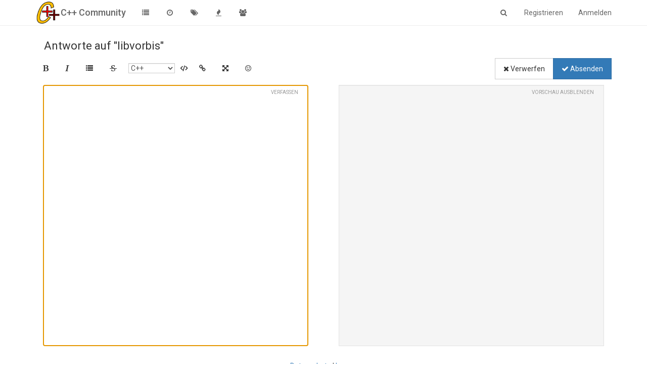

--- FILE ---
content_type: text/html; charset=utf-8
request_url: https://www.c-plusplus.net/forum/compose?tid=232006&title=libvorbis
body_size: 5401
content:
<!DOCTYPE html>
<html lang="de" data-dir="ltr" style="direction: ltr;"  >
<head>
	<title>Verfassen | C++ Community</title>
	<meta name="viewport" content="width&#x3D;device-width, initial-scale&#x3D;1.0" />
	<meta name="content-type" content="text/html; charset=UTF-8" />
	<meta name="apple-mobile-web-app-capable" content="yes" />
	<meta name="mobile-web-app-capable" content="yes" />
	<meta property="og:site_name" content="C++ Community" />
	<meta name="msapplication-badge" content="frequency=30; polling-uri=https://www.c-plusplus.net/forum/sitemap.xml" />
	<meta name="keywords" content="C++,Cpp,Forum,C#,C,C++/CLI,MFC,VCL,JavaScript,HTML,CSS,SQL,DB,Database,Qt,Boost,IT,Computer Science,CompSci,Informatik,Community,German,Deutsch,Programmiersprache,Code,Spiele,csharp,.Net,dotNet" />
	<meta name="msapplication-square150x150logo" content="/forum/assets/uploads/system/site-logo.png" />
	<meta property="og:title" content="C++ Community" />
	<meta property="og:url" content="https://www.c-plusplus.net/forum/compose?tid&#x3D;232006&amp;title&#x3D;libvorbis" />
	<meta name="description" content="Deutsprachige C++ Community - Irgendwer hat immer eine Antwort" />
	<meta property="og:description" content="Deutsprachige C++ Community - Irgendwer hat immer eine Antwort" />
	<meta property="og:image" content="https://www.c-plusplus.net/forum/assets/uploads/system/og-image.png" />
	<meta property="og:image:width" content="600" />
	<meta property="og:image:height" content="600" />
	
	<link rel="stylesheet" type="text/css" href="/forum/assets/client.css?v=ab1pehoraso" />
	<link rel="icon" type="image/x-icon" href="/forum/assets/uploads/system/favicon.ico?v=ab1pehoraso" />
	<link rel="manifest" href="/forum/manifest.json" />
	<link rel="search" type="application/opensearchdescription+xml" title="C++ Community" href="/forum/osd.xml" />
	<link rel="apple-touch-icon" href="/forum/assets/uploads/system/touchicon-orig.png" />
	<link rel="icon" sizes="36x36" href="/forum/assets/uploads/system/touchicon-36.png" />
	<link rel="icon" sizes="48x48" href="/forum/assets/uploads/system/touchicon-48.png" />
	<link rel="icon" sizes="72x72" href="/forum/assets/uploads/system/touchicon-72.png" />
	<link rel="icon" sizes="96x96" href="/forum/assets/uploads/system/touchicon-96.png" />
	<link rel="icon" sizes="144x144" href="/forum/assets/uploads/system/touchicon-144.png" />
	<link rel="icon" sizes="192x192" href="/forum/assets/uploads/system/touchicon-192.png" />
	<link rel="prefetch" href="/forum/assets/src/modules/composer.js?v=ab1pehoraso" />
	<link rel="prefetch" href="/forum/assets/src/modules/composer/uploads.js?v=ab1pehoraso" />
	<link rel="prefetch" href="/forum/assets/src/modules/composer/drafts.js?v=ab1pehoraso" />
	<link rel="prefetch" href="/forum/assets/src/modules/composer/tags.js?v=ab1pehoraso" />
	<link rel="prefetch" href="/forum/assets/src/modules/composer/categoryList.js?v=ab1pehoraso" />
	<link rel="prefetch" href="/forum/assets/src/modules/composer/resize.js?v=ab1pehoraso" />
	<link rel="prefetch" href="/forum/assets/src/modules/composer/autocomplete.js?v=ab1pehoraso" />
	<link rel="prefetch" href="/forum/assets/templates/composer.tpl?v=ab1pehoraso" />
	<link rel="prefetch" href="/forum/assets/language/de/topic.json?v=ab1pehoraso" />
	<link rel="prefetch" href="/forum/assets/language/de/modules.json?v=ab1pehoraso" />
	<link rel="prefetch" href="/forum/assets/language/de/tags.json?v=ab1pehoraso" />
	<link rel="prefetch stylesheet" href="https://fonts.googleapis.com/css?family=Roboto:300,400,500,700" />
	<link rel="stylesheet" href="/forum/plugins/nodebb-plugin-emoji/emoji/styles.css?v=ab1pehoraso" />
	<link rel="prefetch stylesheet" href="/forum/plugins/nodebb-plugin-cppnet-markdown/styles/vs.css" />
	<link rel="prefetch" href="/forum/assets/src/modules/highlight.js?v=ab1pehoraso" />
	<link rel="prefetch" href="/forum/assets/language/de/markdown.json?v=ab1pehoraso" />
	

	<script>
		var RELATIVE_PATH = "/forum";
		var config = JSON.parse('{"relative_path":"/forum","upload_url":"/assets/uploads","siteTitle":"C++ Community","browserTitle":"C++ Community","titleLayout":"&#123;pageTitle&#125; | &#123;browserTitle&#125;","showSiteTitle":true,"minimumTitleLength":3,"maximumTitleLength":255,"minimumPostLength":2,"maximumPostLength":65536,"minimumTagsPerTopic":0,"maximumTagsPerTopic":5,"minimumTagLength":3,"maximumTagLength":15,"useOutgoingLinksPage":false,"allowGuestHandles":true,"allowFileUploads":false,"allowTopicsThumbnail":false,"usePagination":false,"disableChat":false,"disableChatMessageEditing":false,"maximumChatMessageLength":1000,"socketioTransports":["polling","websocket"],"socketioOrigins":"https://www.c-plusplus.net:*","websocketAddress":"","maxReconnectionAttempts":5,"reconnectionDelay":1500,"topicsPerPage":20,"postsPerPage":20,"maximumFileSize":2048,"theme:id":"nodebb-theme-persona","theme:src":"","defaultLang":"de","userLang":"de","loggedIn":false,"uid":-1,"cache-buster":"v=ab1pehoraso","requireEmailConfirmation":true,"topicPostSort":"oldest_to_newest","categoryTopicSort":"newest_to_oldest","csrf_token":false,"searchEnabled":true,"bootswatchSkin":"","enablePostHistory":true,"notificationAlertTimeout":5000,"timeagoCodes":["af","ar","az-short","az","bg","bs","ca","cs","cy","da","de-short","de","dv","el","en-short","en","es-short","es","et","eu","fa-short","fa","fi","fr-short","fr","gl","he","hr","hu","hy","id","is","it-short","it","ja","jv","ko","ky","lt","lv","mk","nl","no","pl","pt-br-short","pt-br","pt-short","pt","ro","rs","ru","rw","si","sk","sl","sr","sv","th","tr-short","tr","uk","uz","vi","zh-CN","zh-TW"],"timeagoCutoff":30,"cookies":{"enabled":false,"message":"[[global:cookies.message]]","dismiss":"[[global:cookies.accept]]","link":"[[global:cookies.learn_more]]"},"acpLang":"de","topicSearchEnabled":false,"composer-default":{},"hideSubCategories":false,"hideCategoryLastPost":false,"enableQuickReply":false,"markdown":{"highlight":1,"theme":"vs.css"},"gdpr":{"require":true,"given":false}}');
		var app = {
			template: "compose",
			user: JSON.parse('{"uid":0,"username":"Gast","userslug":"","fullname":"Gast","email":"","icon:text":"?","icon:bgColor":"#aaa","groupTitle":"","status":"offline","reputation":0,"email:confirmed":false,"postcount":0,"topiccount":0,"profileviews":0,"banned":0,"banned:expire":0,"joindate":0,"lastonline":0,"lastposttime":0,"followingCount":0,"followerCount":0,"picture":"","groupTitleArray":[],"joindateISO":"","lastonlineISO":"","banned_until":0,"banned_until_readable":"Not Banned","unreadData":{"":{},"new":{},"watched":{},"unreplied":{}},"isAdmin":false,"isGlobalMod":false,"isMod":false,"privileges":{"chat":false,"upload:post:image":false,"upload:post:file":false,"search:content":false,"search:users":false,"search:tags":false},"offline":true,"isEmailConfirmSent":false}')
		};
	</script>

	
	
</head>

<body class="page-compose page-status-200 skin-noskin">
	<nav id="menu" class="slideout-menu hidden">
		<div class="menu-profile">
	
</div>

<section class="menu-section" data-section="navigation">
	<h3 class="menu-section-title">Navigation</h3>
	<ul class="menu-section-list"></ul>
</section>


	</nav>
	<nav id="chats-menu" class="slideout-menu hidden">
		
	</nav>

	<main id="panel" class="slideout-panel">
		<nav class="navbar navbar-default navbar-fixed-top header" id="header-menu" component="navbar">
			<div class="container">
							<div class="navbar-header">
				<button type="button" class="navbar-toggle pull-left" id="mobile-menu">
					<span component="notifications/icon" class="notification-icon fa fa-fw fa-bell-o unread-count" data-content="0"></span>
					<i class="fa fa-lg fa-fw fa-bars"></i>
				</button>
				<button type="button" class="navbar-toggle hidden" id="mobile-chats">
					<span component="chat/icon" class="notification-icon fa fa-fw fa-comments unread-count" data-content="0"></span>
					<i class="fa fa-lg fa-comment-o"></i>
				</button>

				
				<a href="/forum/">
					<img alt="cpp-logo" class=" forum-logo" src="/forum/assets/uploads/system/site-logo.png" />
				</a>
				
				
				<a href="/forum/">
					<h1 class="navbar-brand forum-title">C++ Community</h1>
				</a>
				

				<div component="navbar/title" class="visible-xs hidden">
					<span></span>
				</div>
			</div>

			<div id="nav-dropdown" class="hidden-xs">
				
				
				<ul id="logged-out-menu" class="nav navbar-nav navbar-right">
					
					<li>
						<a href="/forum/register">
							<i class="fa fa-pencil fa-fw hidden-sm hidden-md hidden-lg"></i>
							<span>Registrieren</span>
						</a>
					</li>
					
					<li>
						<a href="/forum/login">
							<i class="fa fa-sign-in fa-fw hidden-sm hidden-md hidden-lg"></i>
							<span>Anmelden</span>
						</a>
					</li>
				</ul>
				
				
				<ul class="nav navbar-nav navbar-right">
					<li>
						<form id="search-form" class="navbar-form navbar-right hidden-xs" role="search" method="GET">
							<button id="search-button" type="button" class="btn btn-link"><i class="fa fa-search fa-fw" title="Suche"></i></button>
							<div class="hidden" id="search-fields">
								<div class="form-group">
									<input type="text" class="form-control" placeholder="Suche" name="query" value="">
									<a href="#"><i class="fa fa-gears fa-fw advanced-search-link"></i></a>
								</div>
								<button type="submit" class="btn btn-default hide">Suche</button>
							</div>
						</form>
					</li>
					<li class="visible-xs" id="search-menu">
						<a href="/forum/search">
							<i class="fa fa-search fa-fw"></i> Suche
						</a>
					</li>
				</ul>
				

				<ul class="nav navbar-nav navbar-right hidden-xs">
					<li>
						<a href="#" id="reconnect" class="hide" title="Connection to C++ Community has been lost, attempting to reconnect...">
							<i class="fa fa-check"></i>
						</a>
					</li>
				</ul>

				<ul class="nav navbar-nav navbar-right pagination-block visible-lg visible-md">
					<li class="dropdown">
						<a><i class="fa fa-angle-double-up pointer fa-fw pagetop"></i></a>
						<a><i class="fa fa-angle-up pointer fa-fw pageup"></i></a>

						<a href="#" class="dropdown-toggle" data-toggle="dropdown">
							<span class="pagination-text"></span>
						</a>

						<a><i class="fa fa-angle-down pointer fa-fw pagedown"></i></a>
						<a><i class="fa fa-angle-double-down pointer fa-fw pagebottom"></i></a>

						<div class="progress-container">
							<div class="progress-bar"></div>
						</div>

						<ul class="dropdown-menu" role="menu">
							<li>
  								<input type="text" class="form-control" id="indexInput" placeholder="Seitenzahl eingeben">
  							</li>
						</ul>
					</li>
				</ul>

				<ul id="main-nav" class="nav navbar-nav">
					
					
					<li class="">
						<a class="navigation-link" href="/forum/categories" title="Kategorien" >
							
							<i class="fa fa-fw fa-list" data-content=""></i>
							

							
							<span class="visible-xs-inline">Kategorien</span>
							
						</a>
					</li>
					
					
					
					<li class="">
						<a class="navigation-link" href="/forum/recent" title="Aktuell" >
							
							<i class="fa fa-fw fa-clock-o" data-content=""></i>
							

							
							<span class="visible-xs-inline">Aktuell</span>
							
						</a>
					</li>
					
					
					
					<li class="">
						<a class="navigation-link" href="/forum/tags" title="Tags" >
							
							<i class="fa fa-fw fa-tags" data-content=""></i>
							

							
							<span class="visible-xs-inline">Tags</span>
							
						</a>
					</li>
					
					
					
					<li class="">
						<a class="navigation-link" href="/forum/popular" title="Beliebt" >
							
							<i class="fa fa-fw fa-fire" data-content=""></i>
							

							
							<span class="visible-xs-inline">Beliebt</span>
							
						</a>
					</li>
					
					
					
					
					
					<li class="">
						<a class="navigation-link" href="/forum/groups" title="Gruppen" >
							
							<i class="fa fa-fw fa-group" data-content=""></i>
							

							
							<span class="visible-xs-inline">Gruppen</span>
							
						</a>
					</li>
					
					
				</ul>

				
			</div>

			</div>
		</nav>
		<div class="container" id="content">
			<noscript>
		<div class="alert alert-danger">
			<p>
				Your browser does not seem to support JavaScript. As a result, your viewing experience will be diminished, and you may not be able to execute some actions.
			</p>
			<p>
				Please download a browser that supports JavaScript, or enable it if it's disabled (i.e. NoScript).
			</p>
		</div>
	</noscript>
<div component="composer" class="composer reply" style="visibility: inherit;">

	<div class="composer-container">
		<form id="compose-form" method="post">
			
			
			<input type="hidden" name="tid" value="232006" />
			
			
			<input type="hidden" name="cid" value="30" />
			
			<input type="hidden" name="_csrf" value="false" />
		</form>

		<div class="title-container row">
			
			<div class="col-lg-12 col-md-12">
				
				<span class="title">Antworte auf &quot;libvorbis&quot;</span>
				
			</div>
			
			
		</div>

		<div class="category-tag-row">
			<div class="btn-toolbar formatting-bar">
				<ul class="formatting-group">
					
						
						
						<li tabindex="-1" data-format="bold"><i class="fa fa-bold"></i></li>
						
						
					
						
						
						<li tabindex="-1" data-format="italic"><i class="fa fa-italic"></i></li>
						
						
					
						
						
						<li tabindex="-1" data-format="list"><i class="fa fa-list"></i></li>
						
						
					
						
						
						<li tabindex="-1" data-format="strikethrough"><i class="fa fa-strikethrough"></i></li>
						
						
					
						
						
						<li tabindex="-1" data-format="code"><i class="fa fa-code"></i></li>
						
						
					
						
						
						<li tabindex="-1" data-format="link"><i class="fa fa-link"></i></li>
						
						
					
						
						
						
					
						
						
						<li tabindex="-1" data-format="zen"><i class="fa fa-arrows-alt"></i></li>
						
						
					
						
						
						<li tabindex="-1" data-format="emoji-add-emoji"><i class="fa fa-smile-o emoji-add-emoji"></i></li>
						
						
					

					<!--[if gte IE 9]><!-->
						
						
					<!--<![endif]-->

					

					<form id="fileForm" method="post" enctype="multipart/form-data">
						<!--[if gte IE 9]><!-->
							<input type="file" id="files" name="files[]" multiple class="gte-ie9 hide"/>
						<!--<![endif]-->
						<!--[if lt IE 9]>
							<input type="file" id="files" name="files[]" class="lt-ie9 hide" value="Upload"/>
						<![endif]-->
					</form>
				</ul>

				<div class="btn-group pull-right action-bar">
					<a href="/forum/topic/232006/libvorbis" class="btn btn-default composer-discard" data-action="discard" tabindex="-1"><i class="fa fa-times"></i> Verwerfen</a>

					<button type="submit" form="compose-form" class="btn btn-primary composer-submit" data-action="post" tabindex="6"><i class="fa fa-check"></i> Absenden</button>
				</div>
			</div>
		</div>

		<div class="row write-preview-container">
			<div class="col-md-6 col-sm-12 write-container">
				<div class="help-text">
					Verfassen <span class="help hidden"><i class="fa fa-question-circle"></i></span>
					<span class="toggle-preview hide">Vorschau zeigen</span>
				</div>
				<textarea name="content" form="compose-form" class="write" tabindex="5"></textarea>
			</div>
			<div class="col-md-6 hidden-sm hidden-xs preview-container">
				<div class="help-text">
					<span class="toggle-preview">Vorschau ausblenden</span>
				</div>
				<div class="preview well"></div>
			</div>
		</div>

		


	</div>
</div>
<script id="ajaxify-data" type="application/json">{"disabled":false,"pid":null,"tid":232006,"cid":30,"action":"posts.reply","toPid":null,"discardRoute":"/forum/topic/232006/libvorbis","resizable":false,"allowTopicsThumbnail":false,"topicTitle":"libvorbis","body":"","isMain":false,"isTopicOrMain":false,"minimumTagLength":3,"maximumTagLength":15,"tagWhitelist":[],"isTopic":false,"isEditing":false,"showHandleInput":false,"formatting":[{"name":"bold","className":"fa fa-bold","title":"[[modules:composer.formatting.bold]]"},{"name":"italic","className":"fa fa-italic","title":"[[modules:composer.formatting.italic]]"},{"name":"list","className":"fa fa-list","title":"[[modules:composer.formatting.list]]"},{"name":"strikethrough","className":"fa fa-strikethrough","title":"[[modules:composer.formatting.strikethrough]]"},{"name":"code","className":"fa fa-code","title":"[[modules:composer.formatting.code]]"},{"name":"link","className":"fa fa-link","title":"[[modules:composer.formatting.link]]"},{"name":"tags","className":"fa fa-tags","mobile":true},{"name":"zen","className":"fa fa-arrows-alt","title":"[[modules:composer.zen_mode]]","mobile":false},{"name":"emoji-add-emoji","className":"fa fa-smile-o emoji-add-emoji","title":"[[emoji:composer.title]]"}],"isAdminOrMod":false,"save_id":"composer:-1:tid:232006","privileges":{"chat":false,"upload:post:image":false,"upload:post:file":false,"search:content":false,"search:users":false,"search:tags":false,"topics:tag":true},"title":"[[modules:composer.compose]]","loggedIn":false,"relative_path":"/forum","template":{"name":"compose","compose":true},"url":"/forum/compose","bodyClass":"page-compose page-status-200","widgets":{"footer":[{"html":"<footer id=\"footer\" class=\"container footer\"><div>\r\n<a href=\"/datenschutz.html\">Datenschutz<\/a> | <a target=\"_blank\" href=\"/impressum.html\">Impressum<\/a>\r\n<\/div><div>\r\nPowered by <a target=\"_blank\" href=\"https://nodebb.org\">NodeBB<\/a> | <a target=\"_blank\" href=\"//github.com/NodeBB/NodeBB/graphs/contributors\">Contributors<\/a><\/div>\r\n<\/footer>"}]}}</script>		</div><!-- /.container#content -->
	</main>
	


	<script defer src="/forum/assets/nodebb.min.js?v=ab1pehoraso"></script>

	
	<script defer type="text/javascript" src="/forum/assets/vendor/jquery/timeago/locales/jquery.timeago.de.js"></script>
	

	<script>
		window.addEventListener('load', function () {
			require(['forum/footer']);

			
		});
	</script>

	<div class="hide">
	<script>
	window.addEventListener('load', function () {
		define(config.relative_path + '/assets/templates/500.js', function () {
			function compiled(helpers, context, get, iter, helper) {
				return '<div class="alert alert-danger">\n\t<strong>Interner Fehler.</strong>\n\t<p>Ups! Scheint als wäre etwas schief gelaufen!</p>\n\t<p>' + 
					helpers.__escape(get(context && context['path'])) + '</p>\n\t' + 
					(get(context && context['error']) ? '<p>' + helpers.__escape(get(context && context['error'])) + '</p>' : '') + '\n\n\t' + 
					(get(context && context['returnLink']) ? '\n\t<p>Drücke zurück um zur vorherigen Seite zurückzukehren</p>\n\t' : '') + '\n</div>\n';
			}

			return compiled;
		});
	});
</script>
	</div>
</body>
</html>


--- FILE ---
content_type: application/javascript
request_url: https://www.c-plusplus.net/forum/assets/src/client/compose.js?v=ab1pehoraso
body_size: 67
content:
"use strict";define("forum/compose",[],function(){var n={};n.init=function(){var n=$(".composer");if(n.length){$(window).trigger("action:composer.enhance",{container:n})}};return n});
//# sourceMappingURL=compose.js.map

--- FILE ---
content_type: application/javascript
request_url: https://www.c-plusplus.net/forum/assets/src/modules/composer/tags.js?v=ab1pehoraso
body_size: 1303
content:
"use strict";define("composer/tags",function(){var t={};t.init=function(t,n){var o=t.find(".tags");if(!o.length){return}o.tagsinput({maxTags:config.maximumTagsPerTopic,maxChars:config.maximumTagLength,confirmKeys:[13,44],trimValue:true});o.on("beforeItemAdd",function(t){var i=utils.cleanUpTag(t.item,config.maximumTagLength);var e=i!==t.item;t.cancel=e||t.item.length<config.minimumTagLength||t.item.length>config.maximumTagLength;if(t.item.length<config.minimumTagLength){return app.alertError("[[error:tag-too-short, "+config.minimumTagLength+"]]")}else if(t.item.length>config.maximumTagLength){return app.alertError("[[error:tag-too-long, "+config.maximumTagLength+"]]")}if(e){o.tagsinput("add",i)}});o.on("itemAdded",function(t){var i=n.hasOwnProperty("cid")?n.cid:ajaxify.data.cid;socket.emit("topics.isTagAllowed",{tag:t.item,cid:i||0},function(e,a){if(e){return app.alertError(e.message)}if(!a){return o.tagsinput("remove",t.item)}$(window).trigger("action:tag.added",{cid:i,tagEl:o,tag:t.item})})});a(n.tags,o);var r=t.find(".bootstrap-tagsinput input");i(t,n,ajaxify.data);app.loadJQueryUI(function(){r.autocomplete({delay:100,position:{my:"left bottom",at:"left top",collision:"flip"},appendTo:t.find(".bootstrap-tagsinput"),open:function(){$(this).autocomplete("widget").css("z-index",2e4)},source:function(t,i){socket.emit("topics.autocompleteTags",{query:t.term,cid:n.cid},function(t,e){if(t){return app.alertError(t.message)}if(e){i(e)}$(".ui-autocomplete a").attr("data-ajaxify","false")})},select:function(t,i){e(r)}})});r.attr("tabIndex",o.attr("tabIndex"));r.attr("size",o.attr("placeholder").length);r.on("blur",function(){e(r)});$('[component="composer/tag/dropdown"]').on("click","li",function(){var t=$(this).attr("data-tag");if(t){a([t],o)}return false})};t.onChangeCategory=function(t,e,a){$.get(config.relative_path+"/api/category/"+a,function(a){var n=t.find('[component="composer/tag/dropdown"]');if(!n.length){return}i(t,e,a);n.toggleClass("hidden",!a.tagWhitelist||!a.tagWhitelist.length);if(a.tagWhitelist){app.parseAndTranslate("composer","tagWhitelist",{tagWhitelist:a.tagWhitelist},function(t){n.find(".dropdown-menu").html(t)})}})};function i(t,i,e){var a=t.find(".tags");var n=t.find(".bootstrap-tagsinput input");if(!n.length){return}if(e.tagWhitelist&&e.tagWhitelist.length){n.attr("readonly","");n.attr("placeholder","");a.tagsinput("items").slice().forEach(function(t){if(e.tagWhitelist.indexOf(t)===-1){a.tagsinput("remove",t)}})}else{n.removeAttr("readonly");n.attr("placeholder",t.find("input.tags").attr("placeholder"))}t.find(".tags-container").toggleClass("hidden",e.privileges&&e.privileges.hasOwnProperty("topics:tag")&&!e.privileges["topics:tag"]||config.maximumTagsPerTopic===0&&!i.tags.length);if(e.privileges&&e.privileges.hasOwnProperty("topics:tag")&&!e.privileges["topics:tag"]){a.tagsinput("removeAll")}$(window).trigger("action:tag.toggleInput",{postContainer:t,tagWhitelist:e.tagWhitelist,tagsInput:n})}function e(t){var i=jQuery.Event("keypress");i.which=13;i.keyCode=13;setTimeout(function(){t.trigger(i)},100)}function a(t,i){if(t&&t.length){for(var e=0;e<t.length;++e){i.tagsinput("add",t[e])}}}t.getTags=function(t){return $('.composer[data-uuid="'+t+'"]'+" .tags").tagsinput("items")};return t});
//# sourceMappingURL=tags.js.map

--- FILE ---
content_type: text/plain; charset=UTF-8
request_url: https://www.c-plusplus.net/forum/socket.io/?EIO=3&transport=polling&t=PhKcSP1
body_size: 32
content:
96:0{"sid":"40oC5uByvT3SyJ0VApPX","upgrades":["websocket"],"pingInterval":25000,"pingTimeout":5000}

--- FILE ---
content_type: application/javascript
request_url: https://www.c-plusplus.net/forum/assets/src/modules/composer/autocomplete.js?v=ab1pehoraso
body_size: 689
content:
"use strict";define("composer/autocomplete",["composer/preview"],function(e){var t={};t.init=function(t,o){var n=t.find(".write");var r="composer-autocomplete-dropdown-"+o;var i;var a={element:n,strategies:[],options:{zIndex:2e4,dropdownClassName:r+" dropdown-menu textcomplete-dropdown"}};n.on("keyup",function(){clearTimeout(i);i=setTimeout(function(){var e=document.querySelector("."+r);var t=e.getBoundingClientRect();var o=parseFloat(e.style.marginTop,10)||0;var n=window.innerHeight+o-10-t.bottom;e.style.marginTop=Math.min(n,0)+"px"},0)});$(window).trigger("composer:autocomplete:init",a);a.element.textcomplete(a.strategies,a.options);$(".textcomplete-wrapper").css("height","100%").find("textarea").css("height","100%");a.element.on("textComplete:select",function(){e.render(t)})};return t});
//# sourceMappingURL=autocomplete.js.map

--- FILE ---
content_type: text/plain; charset=UTF-8
request_url: https://www.c-plusplus.net/forum/socket.io/?EIO=3&transport=polling&t=PhKcSU2&sid=40oC5uByvT3SyJ0VApPX
body_size: -4
content:
2:4020:42["checkSession",0]33:42["setHostname","cppnet-nodebb"]

--- FILE ---
content_type: application/javascript
request_url: https://www.c-plusplus.net/forum/assets/src/modules/composer.js?v=ab1pehoraso
body_size: 4307
content:
"use strict";define("composer",["taskbar","translator","composer/controls","composer/uploads","composer/formatting","composer/drafts","composer/tags","composer/categoryList","composer/preview","composer/resize","composer/autocomplete","scrollStop"],function(e,i,t,o,n,a,r,s,d,c,l,p){var f={active:undefined,posts:{},bsEnvironment:undefined,formatting:undefined};$(window).off("resize",u).on("resize",u);u();$(window).on("action:composer.topics.post",function(e,i){localStorage.removeItem("category:"+i.data.cid+":bookmark");localStorage.removeItem("category:"+i.data.cid+":bookmark:clicked")});$(window).on("popstate",function(){var e=utils.findBootstrapEnvironment();if(f.active&&(e==="xs"||e==="sm")){if(!f.posts[f.active].modified){f.discard(f.active);if(f.discardConfirm&&f.discardConfirm.length){f.discardConfirm.modal("hide");delete f.discardConfirm}return}i.translate("[[modules:composer.discard]]",function(e){f.discardConfirm=bootbox.confirm(e,function(e){if(e){f.discard(f.active)}else{f.posts[f.active].modified=true}});f.posts[f.active].modified=false})}});function m(){var e=f.bsEnvironment;if(ajaxify.data.template.compose===true||e==="xs"||e==="sm"){history.back()}}function u(){var e=utils.findBootstrapEnvironment();if(f.active!==undefined){c.reposition($('.composer[data-uuid="'+f.active+'"]'));if((e==="md"||e==="lg")&&window.location.pathname.startsWith("/compose")){history.back()}else if((e==="xs"||e==="sm")&&!window.location.pathname.startsWith("/compose")){w()}}f.bsEnvironment=e}function g(e){var i,t;if(e.hasOwnProperty("cid")){i="cid"}else if(e.hasOwnProperty("tid")){i="tid"}else if(e.hasOwnProperty("pid")){i="pid"}t=e[i];for(var o in f.posts){if(f.posts[o].hasOwnProperty(i)&&t===f.posts[o][i]){return o}}return false}function v(t){var o=utils.generateUUID(),n=g(t);if(n){e.updateActive(n);return f.load(n)}var r="[[topic:composer.new_topic]]";if(t.action==="posts.reply"){r="[[topic:composer.replying_to]]"}else if(t.action==="posts.edit"){r="[[topic:composer.editing]]"}i.translate(r,function(i){e.push("composer",o,{title:i.replace("%1",'"'+t.title+'"')})});if(0!==parseInt(app.user.uid,10)){if(t.hasOwnProperty("cid")){t.save_id=["composer",app.user.uid,"cid",t.cid].join(":")}else if(t.hasOwnProperty("tid")){t.save_id=["composer",app.user.uid,"tid",t.tid].join(":")}else if(t.hasOwnProperty("pid")){t.save_id=["composer",app.user.uid,"pid",t.pid].join(":")}}a.updateVisibility("available",t.save_id,true);a.updateVisibility("open",t.save_id,true);f.posts[o]=t;f.load(o)}function h(e,i){$('.composer[data-uuid="'+e+'"]').find(".composer-submit").removeAttr("disabled");app.alert({type:"danger",timeout:3e3,title:"",message:i,alert_id:"post_error"})}f.findByTid=function(e){for(var i in f.posts){if(f.posts.hasOwnProperty(i)&&f.posts[i].hasOwnProperty("tid")&&parseInt(f.posts[i].tid,10)===parseInt(e,10)){return i}}return null};f.addButton=function(e,i,t){n.addButton(e,i,t)};f.newTopic=function(e){var i={action:"topics.post",cid:e.cid,title:e.title||"",body:e.body||"",tags:e.tags||[],modified:false,isMain:true};$(window).trigger("filter:composer.topic.push",{data:e,pushData:i});v(i)};f.addQuote=function(e,t,o,n,a,r,s){s=s||f.active;var c=(n||"").replace(/([\\`*_{}\[\]()#+\-.!])/g,"\\$1").replace(/\[/g,"&#91;").replace(/\]/g,"&#93;").replace(/%/g,"&#37;").replace(/,/g,"&#44;");if(r){r="> "+r.replace(/\n/g,"\n> ")+"\n\n"}var l="["+c+"]("+config.relative_path+"/post/"+(o||t)+")";if(s===undefined){if(n&&(o||t)){f.newReply(e,t,n,"[[modules:composer.user_said_in, "+a+", "+l+"]]\n"+r)}else{f.newReply(e,t,n,"[[modules:composer.user_said, "+a+"]]\n"+r)}return}else if(s!==f.active){f.load(s)}var p=$('.composer[data-uuid="'+s+'"]');var m=p.find("textarea");var u=m.val();if(n&&(o||t)){i.translate("[[modules:composer.user_said_in, "+a+", "+l+"]]\n",config.defaultLang,g)}else{i.translate("[[modules:composer.user_said, "+a+"]]\n",config.defaultLang,g)}function g(e){f.posts[s].body=(u.length?u+"\n\n":"")+e+r;m.val(f.posts[s].body);T(p);d.render(p)}};f.newReply=function(e,t,o,n){i.translate(n,config.defaultLang,function(i){v({action:"posts.reply",tid:e,toPid:t,title:o,body:i,modified:false,isMain:false})})};f.editPost=function(e){socket.emit("plugins.composer.push",e,function(i,t){if(i){return app.alertError(i.message)}t.action="posts.edit";t.pid=e;t.modified=false;v(t)})};f.load=function(e){var i=$('.composer[data-uuid="'+e+'"]');if(i.length){x(e);c.reposition(i);T(i);_()}else{if(f.formatting){b(e)}else{socket.emit("plugins.composer.getFormattingOptions",function(i,t){f.formatting=t;b(e)})}}};f.enhance=function(e,t,c){if(!t&&!c){t=utils.generateUUID();f.posts[t]=c=ajaxify.data;e.attr("data-uuid",t)}var p=e.find("textarea");var u=a.getDraft(c.save_id);var g=e.find(".composer-submit");s.init(e,f.posts[t]);n.addHandler(e);n.addComposerButtons();d.handleToggler(e);e.find(".img-upload-btn").removeClass("hide");e.find("#files.lt-ie9").removeClass("hide");if(config.allowFileUploads){e.find(".file-upload-btn").removeClass("hide");e.find("#files.lt-ie9").removeClass("hide")}o.initialize(t);if(config.allowTopicsThumbnail&&c.isMain){o.toggleThumbEls(e,f.posts[t].thumb||"")}r.init(e,f.posts[t]);l.init(e,t);e.on("change","input, textarea",function(){f.posts[t].modified=true});g.on("click",function(e){e.preventDefault();e.stopPropagation();$(this).attr("disabled",true);P(t)});e.keypress(function(e){var i=e.which?e.which:e.keyCode;if((i===10||i==13)&&e.ctrlKey){g.attr("disabled",true);P(t);return false}return true});e.find(".composer-discard").on("click",function(e){e.preventDefault();if(!f.posts[t].modified){f.discard(t);return m()}var o=$(this).prop("disabled",true);i.translate("[[modules:composer.discard]]",function(e){bootbox.confirm(e,function(e){if(e){f.discard(t);m()}o.prop("disabled",false)})})});e.find(".composer-minimize").on("click",function(e){e.preventDefault();e.stopPropagation();f.minimize(t)});p.on("input propertychange",function(){d.render(e)});p.on("scroll",function(){d.matchScroll(e)});d.render(e,function(){d.matchScroll(e)});p.val(u?u:c.body);if(app.user.uid>0){a.init(e,c)}y(e);T(e);if(typeof screenfull!=="undefined"&&!screenfull.enabled){$('[data-format="zen"]').addClass("hidden")}$(window).trigger("action:composer.enhanced",{postContainer:e})};function b(t){var o=f.posts[t];var n=config.allowTopicsThumbnail&&o.isMain,a=o?o.hasOwnProperty("cid"):false,r=o?!!o.isMain:false,s=o?!!o.pid:false,d=o?parseInt(o.uid,10)===0:false;var l=o.title.replace(/%/g,"&#37;").replace(/,/g,"&#44;");var m={title:l,mobile:f.bsEnvironment==="xs"||f.bsEnvironment==="sm",resizable:true,allowTopicsThumbnail:n,isTopicOrMain:a||r,minimumTagLength:config.minimumTagLength,maximumTagLength:config.maximumTagLength,isTopic:a,isEditing:s,showHandleInput:config.allowGuestHandles&&(app.user.uid===0||s&&d&&app.user.isAdmin),handle:o?o.handle||"":undefined,formatting:f.formatting,tagWhitelist:ajaxify.data.tagWhitelist,privileges:app.user.privileges};if(m.mobile){w();app.toggleNavbar(false)}o.mobile=f.bsEnvironment==="xs"||f.bsEnvironment==="sm";$(window).trigger("filter:composer.create",{postData:o,createData:m});app.parseAndTranslate("composer",m,function(n){if($('.composer.composer[data-uuid="'+t+'"]').length){return}n=$(n);n.find(".title").each(function(){$(this).text(i.unescape($(this).text()))});n.attr("data-uuid",t);$(document.body).append(n);var a=$(n[0]);c.reposition(a);f.enhance(a,t,o);x(t);a.on("click",function(){if(!e.isActive(t)){e.updateActive(t)}});c.handleResize(a);if(f.bsEnvironment==="xs"||f.bsEnvironment==="sm"){var r=a.find(".composer-submit"),s=a.find(".mobile-navbar .composer-submit"),d=a.find(".write"),l=d.attr("tabindex");r.removeAttr("tabindex");s.attr("tabindex",parseInt(l,10)+1);$(".category-name-container").on("click",function(){$(".category-selector").toggleClass("open")})}$(window).trigger("action:composer.loaded",{post_uuid:t,composerData:f.posts[t],formatting:f.formatting});p.apply(a.find(".write"));T(a);_()})}function w(){var e="compose?p="+window.location.pathname,i=window.location.pathname.slice(1);if(i.startsWith(config.relative_path.slice(1))){i=i.slice(config.relative_path.length)}window.history.replaceState({url:null,returnPath:i},i,config.relative_path+"/"+i);window.history.pushState({url:e},e,config.relative_path+"/"+e)}function y(e){var i=e.find(".help");socket.emit("plugins.composer.renderHelp",function(e,t){if(!e&&t&&t.length>0){i.removeClass("hidden");i.on("click",function(){bootbox.alert(t)})}})}function x(e){if(f.active&&f.active!==e){f.minimize(f.active)}f.active=e}function T(e){setTimeout(function(){var i=e.find("input.title");if(i.length){i.focus()}else{e.find("textarea").focus().putCursorAtEnd()}},20)}function P(e){var i=f.posts[e];var t=$('.composer[data-uuid="'+e+'"]');var n=t.find(".handle");var d=t.find(".title");var c=t.find("textarea");var l=t.find("input#topic-thumb-url");var p=i.hasOwnProperty("template")&&i.template.compose===true;d.val(d.val().trim());c.val(utils.rtrim(c.val()));if(l.length){l.val(l.val().trim())}var u=i.action;var g=(i.hasOwnProperty("cid")||parseInt(i.pid,10))&&t.find("input.title").length;var v=!g||g&&parseInt(i.cid,10);if(o.inProgress[e]&&o.inProgress[e].length){return h(e,"[[error:still-uploading]]")}else if(g&&d.val().length<parseInt(config.minimumTitleLength,10)){return h(e,"[[error:title-too-short, "+config.minimumTitleLength+"]]")}else if(g&&d.val().length>parseInt(config.maximumTitleLength,10)){return h(e,"[[error:title-too-long, "+config.maximumTitleLength+"]]")}else if(u==="topics.post"&&!v){return h(e,"[[error:category-not-selected]]")}else if(g&&r.getTags(e)&&r.getTags(e).length<parseInt(config.minimumTagsPerTopic,10)){return h(e,"[[error:not-enough-tags, "+config.minimumTagsPerTopic+"]]")}else if(c.val().length<parseInt(config.minimumPostLength,10)){return h(e,"[[error:content-too-short, "+config.minimumPostLength+"]]")}else if(c.val().length>parseInt(config.maximumPostLength,10)){return h(e,"[[error:content-too-long, "+config.maximumPostLength+"]]")}var b={};if(u==="topics.post"){b={handle:n?n.val():undefined,title:d.val(),content:c.val(),thumb:l.val()||"",cid:s.getSelectedCid(),tags:r.getTags(e)}}else if(u==="posts.reply"){b={tid:i.tid,handle:n?n.val():undefined,content:c.val(),toPid:i.toPid}}else if(u==="posts.edit"){b={pid:i.pid,handle:n?n.val():undefined,content:c.val(),title:d.val(),thumb:l.val()||"",tags:r.getTags(e)}}$(window).trigger("action:composer.submit",{composerEl:t,action:u,composerData:b,postData:i});var w=$('#taskbar .composer[data-uuid="'+e+'"] i');var y=t.find(".write");w.removeClass("fa-plus").addClass("fa-circle-o-notch fa-spin");f.minimize(e);y.prop("readonly",true);socket.emit(u,b,function(o,n){t.find(".composer-submit").removeAttr("disabled");if(o){if(o.message==="[[error:email-not-confirmed]]"){return app.showEmailConfirmWarning(o)}f.load(e);y.prop("readonly",false);return app.alertError(o.message)}f.discard(e);a.removeDraft(i.save_id);if(n.queued){bootbox.alert(n.message)}else{if(u==="topics.post"){ajaxify.go("topic/"+n.slug,undefined,p||f.bsEnvironment==="xs"||f.bsEnvironment==="sm"?true:false)}else if(u==="posts.reply"){if(p||f.bsEnvironment==="xs"||f.bsEnvironment==="sm"){window.history.back()}else if(ajaxify.data.template.topic){if(parseInt(i.tid,10)!==parseInt(ajaxify.data.tid,10)){ajaxify.go("post/"+n.pid)}}else{ajaxify.go("post/"+n.pid)}}else{m()}}$(window).trigger("action:composer."+u,{composerData:b,data:n})})}function _(){$("html").addClass("composing")}function k(){$("body").css({paddingBottom:0});$("html").removeClass("composing");app.toggleNavbar(true)}f.discard=function(i){if(f.posts[i]){var t=$('.composer[data-uuid="'+i+'"]');t.find(".write").textcomplete("destroy");t.remove();a.removeDraft(f.posts[i].save_id);delete f.posts[i];f.active=undefined;e.discard("composer",i);$('[data-action="post"]').removeAttr("disabled");$(window).trigger("action:composer.discard")}k()};f.close=f.discard;f.minimize=function(i){var t=$('.composer[data-uuid="'+i+'"]');t.css("visibility","hidden");f.active=undefined;e.minimize("composer",i);k()};return f});
//# sourceMappingURL=composer.js.map

--- FILE ---
content_type: application/javascript
request_url: https://www.c-plusplus.net/forum/assets/src/modules/composer/uploads.js?v=ab1pehoraso
body_size: 2189
content:
"use strict";define("composer/uploads",["composer/preview","composer/categoryList","translator"],function(e,t,r){var i={inProgress:{}};var a="";i.initialize=function(e){u(e);f(e);o(e);n(e);r.translate("[[modules:composer.uploading, "+0+"%]]",function(e){a=e})};function o(e){var t=$('.composer[data-uuid="'+e+'"]');t.find("#files").on("change",function(t){var r=(t.target||{}).files||($(this).val()?[{name:$(this).val(),type:utils.fileMimeType($(this).val())}]:null);if(r){c({files:r,post_uuid:e,route:"/api/post/upload"})}});t.find("#topic-thumb-file").on("change",function(t){var r=(t.target||{}).files||($(this).val()?[{name:$(this).val(),type:utils.fileMimeType($(this).val())}]:null),i;if(r){if(window.FormData){i=new FormData;for(var a=0;a<r.length;++a){i.append("files[]",r[a],r[a].name)}}d({files:r,post_uuid:e,route:"/api/topic/thumb/upload",formData:i})}})}function n(e){var t=$('.composer[data-uuid="'+e+'"]');t.on("click",".topic-thumb-clear-btn",function(e){t.find("input#topic-thumb-url").val("").trigger("change");s(t.find("input#topic-thumb-file"));$(this).addClass("hide");e.preventDefault()});t.on("paste change keypress","input#topic-thumb-url",function(){var e=$(this);setTimeout(function(){var r=e.val();if(r){t.find(".topic-thumb-clear-btn").removeClass("hide")}else{s(t.find("input#topic-thumb-file"));t.find(".topic-thumb-clear-btn").addClass("hide")}t.find("img.topic-thumb-preview").attr("src",r)},100)})}i.toggleThumbEls=function(e,t){var r=e.find(".topic-thumb-toggle-btn");e.find("input#topic-thumb-url").val(t);e.find("img.topic-thumb-preview").attr("src",t);if(t){e.find(".topic-thumb-clear-btn").removeClass("hide")}r.removeClass("hide");r.off("click").on("click",function(){var t=e.find(".topic-thumb-container");t.toggleClass("hide",!t.hasClass("hide"))})};function s(e){e.wrap("<form />").closest("form").get(0).reset();e.unwrap()}function u(e){function t(){if(a){return}n.css("top","0px");n.css("height",o.height()+"px");n.css("line-height",o.height()+"px");n.show();n.on("dragleave",function(){n.hide();n.off("dragleave")})}function r(t){t.preventDefault();var r=t.originalEvent.dataTransfer.files;var i;if(r.length){if(window.FormData){i=new FormData;for(var a=0;a<r.length;++a){i.append("files[]",r[a],r[a].name)}}c({files:r,post_uuid:e,route:"/api/post/upload",formData:i})}n.hide();return false}function i(e){e.preventDefault();return false}var a=false;var o=$('.composer[data-uuid="'+e+'"]');var n=o.find(".imagedrop");$(document).off("dragstart").on("dragstart",function(){a=true}).off("dragend").on("dragend",function(){a=false});o.on("dragenter",t);n.on("dragover",i);n.on("dragenter",i);n.on("drop",r)}function f(e){var t=$('.composer[data-uuid="'+e+'"]');t.on("paste",function(t){var r=(t.clipboardData||t.originalEvent.clipboardData||{}).items;[].some.call(r,function(t){var r=t.getAsFile();if(!r){return false}var i=utils.generateUUID()+"-"+r.name;var a=null;if(window.FormData){a=new FormData;a.append("files[]",r,i)}c({files:[r],fileNames:[i],post_uuid:e,route:"/api/post/upload",formData:a});return true})})}function l(e){return e.replace(/[-[\]{}()*+?.,\\^$|#\s]/g,"\\$&")}function p(e,t,r){return e.slice(0,t)+r+e.slice(t)}function c(o){var n=o.files;var s=o.post_uuid;var u=$('.composer[data-uuid="'+s+'"]');var f=u.find("textarea");var c=f.val();var d=u.find("#fileForm");var g=false;d.attr("action",config.relative_path+o.route);var v=t.getSelectedCid();if(!v&&ajaxify.data.cid){v=ajaxify.data.cid}for(var h=0;h<n.length;++h){var b=n[h].type.match(/image./);if(b&&!app.user.privileges["upload:post:image"]||!b&&!app.user.privileges["upload:post:file"]){return app.alertError("[[error:no-privileges]]")}}var D=[];for(var h=0;h<n.length;++h){D.push(h+"_"+Date.now()+"_"+(o.fileNames?o.fileNames[h]:n[h].name));var b=n[h].type.match(/image./);if(n[h].size>parseInt(config.maximumFileSize,10)*1024){d[0].reset();return app.alertError("[[error:file-too-big, "+config.maximumFileSize+"]]")}c=p(c,f.getCursorPosition(),(b?"!":"")+"["+D[h]+"]("+a+") ")}u.find('[data-action="post"]').prop("disabled",true);f.val(c);$(window).trigger("action:composer.uploadStart",{post_uuid:s,files:D.map(function(e,t){return{filename:e.replace(/^\d+_\d{13}_/,""),isImage:/image./.test(n[t].type)}}),text:a});d.off("submit").submit(function(){function t(e,t,r){var i;if(r){i=e.replace(/^\d+_\d{13}_/,"")}var a=f.val();var o=new RegExp(l(e)+"]\\([^)]+\\)","g");f.val(a.replace(o,(i||e)+"]("+t+")"));$(window).trigger("action:composer.uploadUpdate",{post_uuid:s,filename:e,text:t})}i.inProgress[s]=i.inProgress[s]||[];i.inProgress[s].push(1);if(o.formData){o.formData.append("cid",v)}$(this).ajaxSubmit({headers:{"x-csrf-token":config.csrf_token},resetForm:true,clearForm:true,formData:o.formData,data:{cid:v},error:function(e){u.find('[data-action="post"]').prop("disabled",false);m(e)},uploadProgress:function(e,i,a,o){r.translate("[[modules:composer.uploading, "+o+"%]]",function(e){if(g){return}for(var r=0;r<n.length;++r){t(D[r],e)}})},success:function(r){g=true;if(r&&r.length){for(var i=0;i<r.length;++i){t(D[i],r[i].url,true)}}e.render(u);f.focus();u.find('[data-action="post"]').prop("disabled",false)},complete:function(){d[0].reset();i.inProgress[s].pop()}});return false});d.submit()}function d(e){var t=e.post_uuid,r=$('.composer[data-uuid="'+t+'"]'),a=r.find(".topic-thumb-spinner"),o=r.find("#thumbForm");o.attr("action",config.relative_path+e.route);o.off("submit").submit(function(){a.removeClass("hide");i.inProgress[t]=i.inProgress[t]||[];i.inProgress[t].push(1);$(this).ajaxSubmit({headers:{"x-csrf-token":config.csrf_token},formData:e.formData,error:m,success:function(e){r.find("#topic-thumb-url").val((e[0]||{}).url||"").trigger("change")},complete:function(){i.inProgress[t].pop();a.addClass("hide")}});return false});o.submit()}function m(e){var t=e.responseJSON&&e.responseJSON.error||"[[error:parse-error]]";if(e&&e.status===413){t=e.statusText||"Request Entity Too Large"}app.alertError(t)}return i});
//# sourceMappingURL=uploads.js.map

--- FILE ---
content_type: application/javascript
request_url: https://www.c-plusplus.net/forum/assets/src/modules/composer/categoryList.js?v=ab1pehoraso
body_size: 672
content:
"use strict";define("composer/categoryList",["categorySelector"],function(e){var t={};var r;t.init=function(t,i){var c=t.find(".category-list-container");if(!c.length){return}t.on("action:composer.resize",function(){a(t)});socket.emit("plugins.composer.getCategoriesForSelect",{},function(n,s){if(n){return app.alertError(n.message)}s.forEach(function(e){if(!e.disabledClass){$('<li data-cid="'+e.cid+'">'+e.name+"</li>").translateText(e.name).appendTo($(".category-selector"))}});app.parseAndTranslate("partials/category-selector",{categories:s,pullRight:true},function(n){c.append(n);r=e.init(c.find('[component="category-selector"]'),function(e){if(i.hasOwnProperty("cid")){o(t,i,e.cid)}$("[tabindex="+(parseInt($(this).attr("tabindex"),10)+1)+"]").trigger("focus")});if(i.cid){r.selectCategory(i.cid)}var s=r.getSelectedCategory();$(".category-name").translateText(s?s.name:"[[modules:composer.select_category]]");$(".category-selector").find('li[data-cid="'+i.cid+'"]').addClass("active");a(t)})});$(".category-selector").on("click","li",function(){$(".category-name").text($(this).text());$(".category-selector").removeClass("open");$(".category-selector li").removeClass("active");$(this).addClass("active");var e=$(this).attr("data-cid");r.selectCategory(e);if(i.hasOwnProperty("cid")){o(t,i,e)}})};function a(e){e.find('.category-list-container [component="category-selector"]').toggleClass("dropup",e.outerHeight()<$(window).height()/2)}t.getSelectedCid=function(){var e;if(r){e=r.getSelectedCategory()}return e?e.cid:0};function o(e,t,r){t.cid=r;require(["composer/tags"],function(a){a.onChangeCategory(e,t,r)})}return t});
//# sourceMappingURL=categoryList.js.map